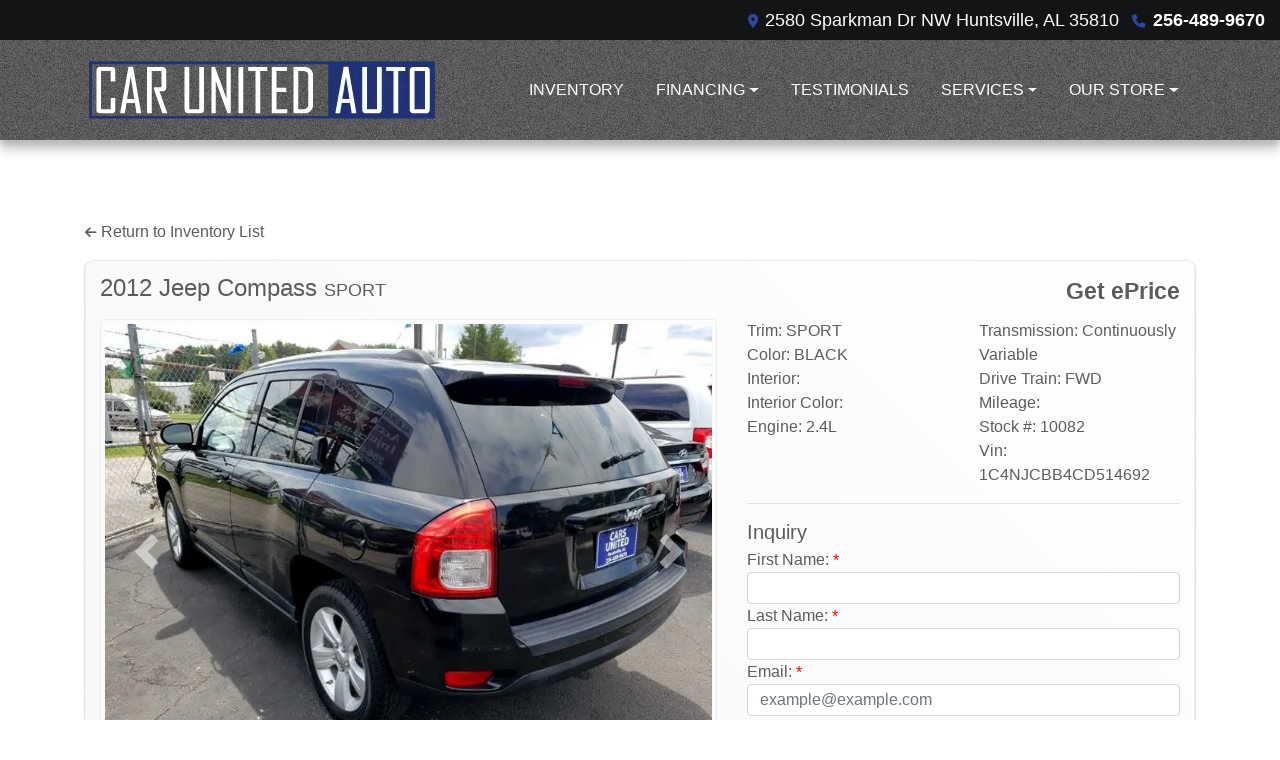

--- FILE ---
content_type: text/plain
request_url: https://www.google-analytics.com/j/collect?v=1&_v=j102&a=1709429823&t=pageview&_s=1&dl=https%3A%2F%2Fcarsunitedautos.com%2Fvdp%2F19810659%2FUsed-2012-Jeep-Compass-SPORT-for-sale-in-Huntsville-AL-35810&ul=en-us%40posix&dt=2012%20Jeep%20Compass%20SPORT&sr=1280x720&vp=1280x720&_u=AACAAEABAAAAACAAI~&jid=&gjid=&cid=878441179.1769902138&tid=UA-115641597-1&_gid=1076375111.1769902138&_slc=1&z=1591766929
body_size: -835
content:
2,cG-2PEPWMNFDF

--- FILE ---
content_type: text/plain
request_url: https://www.google-analytics.com/j/collect?v=1&_v=j102&a=1517361755&t=pageview&_s=1&dl=https%3A%2F%2Fcarsunitedautos.com%2Fvdp%2F19810659%2FUsed-2012-Jeep-Compass-SPORT-for-sale-in-Huntsville-AL-35810&ul=en-us%40posix&dt=2012%20Jeep%20Compass%20SPORT&sr=1280x720&vp=1280x720&_u=IEBAAEABAAAAACAAI~&jid=59301411&gjid=2146860619&cid=878441179.1769902138&tid=UA-115641597-1&_gid=1076375111.1769902138&_r=1&_slc=1&z=957965323
body_size: -452
content:
2,cG-2PEPWMNFDF